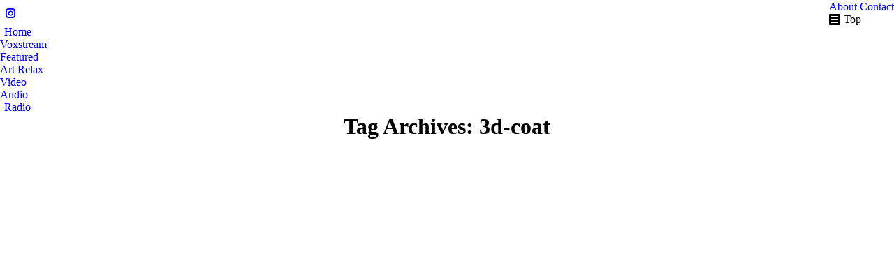

--- FILE ---
content_type: text/html; charset=UTF-8
request_url: https://www.voxgroovy.is/archives/tag/3d-coat
body_size: 14830
content:
<!DOCTYPE html>
<!--[if !(IE 6) | !(IE 7) | !(IE 8)  ]><!-->
<html lang="en-US" class="no-js">
<!--<![endif]-->
<head>
	<meta charset="UTF-8" />
				<meta name="viewport" content="width=device-width, initial-scale=1, maximum-scale=1, user-scalable=0"/>
			<meta name="theme-color" content="#2776d8"/>	<link rel="profile" href="https://gmpg.org/xfn/11" />
	<title>3d-coat &#8211; Vox Groovy</title>
<meta name='robots' content='max-image-preview:large' />
<link rel='dns-prefetch' href='//fonts.googleapis.com' />
<style id='wp-img-auto-sizes-contain-inline-css'>
img:is([sizes=auto i],[sizes^="auto," i]){contain-intrinsic-size:3000px 1500px}
/*# sourceURL=wp-img-auto-sizes-contain-inline-css */
</style>
<link rel='stylesheet' id='audio4-html5_site_css-css' href='https://www.voxgroovy.is/wp-content/plugins/lbg_radio_player_addon_visual_composer/radio_player/audio4_html5.css?ver=6.9' media='all' />
<style id='wp-emoji-styles-inline-css'>

	img.wp-smiley, img.emoji {
		display: inline !important;
		border: none !important;
		box-shadow: none !important;
		height: 1em !important;
		width: 1em !important;
		margin: 0 0.07em !important;
		vertical-align: -0.1em !important;
		background: none !important;
		padding: 0 !important;
	}
/*# sourceURL=wp-emoji-styles-inline-css */
</style>
<style id='classic-theme-styles-inline-css'>
/*! This file is auto-generated */
.wp-block-button__link{color:#fff;background-color:#32373c;border-radius:9999px;box-shadow:none;text-decoration:none;padding:calc(.667em + 2px) calc(1.333em + 2px);font-size:1.125em}.wp-block-file__button{background:#32373c;color:#fff;text-decoration:none}
/*# sourceURL=/wp-includes/css/classic-themes.min.css */
</style>
<link rel='stylesheet' id='contact-form-7-css' href='https://www.voxgroovy.is/wp-content/plugins/contact-form-7/includes/css/styles.css?ver=6.1.4' media='all' />
<link rel='stylesheet' id='the7-font-css' href='https://www.voxgroovy.is/wp-content/themes/dt-the7/fonts/icomoon-the7-font/icomoon-the7-font.min.css?ver=14.0.2.1' media='all' />
<link rel='stylesheet' id='the7-awesome-fonts-css' href='https://www.voxgroovy.is/wp-content/themes/dt-the7/fonts/FontAwesome/css/all.min.css?ver=14.0.2.1' media='all' />
<link rel='stylesheet' id='the7-awesome-fonts-back-css' href='https://www.voxgroovy.is/wp-content/themes/dt-the7/fonts/FontAwesome/back-compat.min.css?ver=14.0.2.1' media='all' />
<link rel='stylesheet' id='the7-Defaults-css' href='https://www.voxgroovy.is/wp-content/uploads/smile_fonts/Defaults/Defaults.css?ver=6.9' media='all' />
<link rel='stylesheet' id='js_composer_front-css' href='//www.voxgroovy.is/wp-content/uploads/js_composer/js_composer_front_custom.css?ver=8.7.2' media='all' />
<link rel='stylesheet' id='dt-web-fonts-css' href='https://fonts.googleapis.com/css?family=Roboto:400,600,700%7COpen+Sans:300,400,600,700&#038;display=swap' media='all' />
<link rel='stylesheet' id='dt-main-css' href='https://www.voxgroovy.is/wp-content/themes/dt-the7/css/main.min.css?ver=14.0.2.1' media='all' />
<style id='dt-main-inline-css'>
body #load {
  display: block;
  height: 100%;
  overflow: hidden;
  position: fixed;
  width: 100%;
  z-index: 9901;
  opacity: 1;
  visibility: visible;
  transition: all .35s ease-out;
}
.load-wrap {
  width: 100%;
  height: 100%;
  background-position: center center;
  background-repeat: no-repeat;
  text-align: center;
  display: -ms-flexbox;
  display: -ms-flex;
  display: flex;
  -ms-align-items: center;
  -ms-flex-align: center;
  align-items: center;
  -ms-flex-flow: column wrap;
  flex-flow: column wrap;
  -ms-flex-pack: center;
  -ms-justify-content: center;
  justify-content: center;
}
.load-wrap > svg {
  position: absolute;
  top: 50%;
  left: 50%;
  transform: translate(-50%,-50%);
}
#load {
  background: var(--the7-elementor-beautiful-loading-bg,rgba(0,0,0,0.22));
  --the7-beautiful-spinner-color2: var(--the7-beautiful-spinner-color,rgba(245,245,245,0.77));
}

/*# sourceURL=dt-main-inline-css */
</style>
<link rel='stylesheet' id='the7-custom-scrollbar-css' href='https://www.voxgroovy.is/wp-content/themes/dt-the7/lib/custom-scrollbar/custom-scrollbar.min.css?ver=14.0.2.1' media='all' />
<link rel='stylesheet' id='the7-wpbakery-css' href='https://www.voxgroovy.is/wp-content/themes/dt-the7/css/wpbakery.min.css?ver=14.0.2.1' media='all' />
<link rel='stylesheet' id='the7-css-vars-css' href='https://www.voxgroovy.is/wp-content/uploads/the7-css/css-vars.css?ver=11bd30aff053' media='all' />
<link rel='stylesheet' id='dt-custom-css' href='https://www.voxgroovy.is/wp-content/uploads/the7-css/custom.css?ver=11bd30aff053' media='all' />
<link rel='stylesheet' id='dt-media-css' href='https://www.voxgroovy.is/wp-content/uploads/the7-css/media.css?ver=11bd30aff053' media='all' />
<link rel='stylesheet' id='the7-mega-menu-css' href='https://www.voxgroovy.is/wp-content/uploads/the7-css/mega-menu.css?ver=11bd30aff053' media='all' />
<link rel='stylesheet' id='the7-elements-css' href='https://www.voxgroovy.is/wp-content/uploads/the7-css/post-type-dynamic.css?ver=11bd30aff053' media='all' />
<link rel='stylesheet' id='style-css' href='https://www.voxgroovy.is/wp-content/themes/dt-the7/style.css?ver=14.0.2.1' media='all' />
<link rel='stylesheet' id='ultimate-vc-addons-style-min-css' href='https://www.voxgroovy.is/wp-content/plugins/Ultimate_VC_Addons/assets/min-css/ultimate.min.css?ver=3.21.2' media='all' />
<link rel='stylesheet' id='ultimate-vc-addons-icons-css' href='https://www.voxgroovy.is/wp-content/plugins/Ultimate_VC_Addons/assets/css/icons.css?ver=3.21.2' media='all' />
<link rel='stylesheet' id='ultimate-vc-addons-vidcons-css' href='https://www.voxgroovy.is/wp-content/plugins/Ultimate_VC_Addons/assets/fonts/vidcons.css?ver=3.21.2' media='all' />
<link rel='stylesheet' id='ultimate-vc-addons-selected-google-fonts-style-css' href='https://fonts.googleapis.com/css?family=Open+Sans:normal,300,300italic,italic,600,600italic,700,700italic,800,800italic|Zilla+Slab+Highlight:normal,700|Zilla+Slab:normal,300,500,600|Jura:normal,500,600|Petrona:normal,300,500|Lato:normal,900|Roboto:normal,300,500|Shadows+Into+Light|Shadows+Into+Light+Two|Architects+Daughter|Archivo:normal,500,600,700,800,900,800italic,900italic|Chakra+Petch:normal,300,300italic,500,500italic,600,600italic,700|Coda:normal,800|Gugi|Libre+Barcode+128+Text|Orbitron:normal,500,600,700,800,900&#038;subset=greek,latin,cyrillic-ext,greek-ext,devanagari,cyrillic,latin-ext,vietnamese,thai,korean' media='all' />
<link rel='stylesheet' id='jplayer-dplayer-css' href='https://www.voxgroovy.is/wp-content/plugins/disk-player/css/disk-player-dark.css?ver=1.0' media='all' />
<script src="https://www.voxgroovy.is/wp-includes/js/jquery/jquery.min.js?ver=3.7.1" id="jquery-core-js"></script>
<script src="https://www.voxgroovy.is/wp-includes/js/jquery/jquery-migrate.min.js?ver=3.4.1" id="jquery-migrate-js"></script>
<script src="https://www.voxgroovy.is/wp-includes/js/jquery/ui/core.min.js?ver=1.13.3" id="jquery-ui-core-js"></script>
<script src="https://www.voxgroovy.is/wp-includes/js/jquery/ui/mouse.min.js?ver=1.13.3" id="jquery-ui-mouse-js"></script>
<script src="https://www.voxgroovy.is/wp-includes/js/jquery/ui/slider.min.js?ver=1.13.3" id="jquery-ui-slider-js"></script>
<script src="https://www.voxgroovy.is/wp-content/plugins/lbg_radio_player_addon_visual_composer/radio_player/js/jquery.mousewheel.min.js?ver=6.9" id="lbg-mousewheel-js"></script>
<script src="https://www.voxgroovy.is/wp-content/plugins/lbg_radio_player_addon_visual_composer/radio_player/js/jquery.touchSwipe.min.js?ver=6.9" id="lbg-touchSwipe-js"></script>
<script src="https://www.voxgroovy.is/wp-content/plugins/lbg_radio_player_addon_visual_composer/radio_player/js/audio4_html5.js?ver=6.9" id="lbg-audio4_html5-js"></script>
<script id="dt-above-fold-js-extra">
var dtLocal = {"themeUrl":"https://www.voxgroovy.is/wp-content/themes/dt-the7","passText":"To view this protected post, enter the password below:","moreButtonText":{"loading":"Loading...","loadMore":"Load more"},"postID":"12845","ajaxurl":"https://www.voxgroovy.is/wp-admin/admin-ajax.php","REST":{"baseUrl":"https://www.voxgroovy.is/wp-json/the7/v1","endpoints":{"sendMail":"/send-mail"}},"contactMessages":{"required":"One or more fields have an error. Please check and try again.","terms":"Please accept the privacy policy.","fillTheCaptchaError":"Please, fill the captcha."},"captchaSiteKey":"","ajaxNonce":"29ae1e8f44","pageData":{"type":"archive","template":"archive","layout":"masonry"},"themeSettings":{"smoothScroll":"on_parallax","lazyLoading":false,"desktopHeader":{"height":100},"ToggleCaptionEnabled":"disabled","ToggleCaption":"Navigation","floatingHeader":{"showAfter":100,"showMenu":true,"height":60,"logo":{"showLogo":true,"html":"\u003Cimg class=\" preload-me\" src=\"https://www.voxgroovy.is/wp-content/uploads/2015/04/logofloat.png\" srcset=\"https://www.voxgroovy.is/wp-content/uploads/2015/04/logofloat.png 178w, https://www.voxgroovy.is/wp-content/uploads/2015/04/logofloat.png 178w\" width=\"178\" height=\"50\"   sizes=\"178px\" alt=\"Vox Groovy\" /\u003E","url":"https://www.voxgroovy.is/"}},"topLine":{"floatingTopLine":{"logo":{"showLogo":false,"html":""}}},"mobileHeader":{"firstSwitchPoint":1050,"secondSwitchPoint":420,"firstSwitchPointHeight":100,"secondSwitchPointHeight":90,"mobileToggleCaptionEnabled":"disabled","mobileToggleCaption":"Menu"},"stickyMobileHeaderFirstSwitch":{"logo":{"html":"\u003Cimg class=\" preload-me\" src=\"https://www.voxgroovy.is/wp-content/uploads/2015/06/logo_label_mobile.png\" srcset=\"https://www.voxgroovy.is/wp-content/uploads/2015/06/logo_label_mobile.png 210w, https://www.voxgroovy.is/wp-content/uploads/2015/06/logo_label_mobile.png 210w\" width=\"210\" height=\"65\"   sizes=\"210px\" alt=\"Vox Groovy\" /\u003E"}},"stickyMobileHeaderSecondSwitch":{"logo":{"html":"\u003Cimg class=\" preload-me\" src=\"https://www.voxgroovy.is/wp-content/uploads/2015/06/logo_label_mobile.png\" srcset=\"https://www.voxgroovy.is/wp-content/uploads/2015/06/logo_label_mobile.png 210w, https://www.voxgroovy.is/wp-content/uploads/2015/06/logo_label_mobile.png 210w\" width=\"210\" height=\"65\"   sizes=\"210px\" alt=\"Vox Groovy\" /\u003E"}},"sidebar":{"switchPoint":970},"boxedWidth":"1280px"},"VCMobileScreenWidth":"768"};
var dtShare = {"shareButtonText":{"facebook":"Share on Facebook","twitter":"Share on X","pinterest":"Pin it","linkedin":"Share on Linkedin","whatsapp":"Share on Whatsapp"},"overlayOpacity":"85"};
//# sourceURL=dt-above-fold-js-extra
</script>
<script src="https://www.voxgroovy.is/wp-content/themes/dt-the7/js/above-the-fold.min.js?ver=14.0.2.1" id="dt-above-fold-js"></script>
<script src="https://www.voxgroovy.is/wp-content/plugins/Ultimate_VC_Addons/assets/min-js/modernizr-custom.min.js?ver=3.21.2" id="ultimate-vc-addons-modernizr-js"></script>
<script src="https://www.voxgroovy.is/wp-content/plugins/Ultimate_VC_Addons/assets/min-js/jquery-ui.min.js?ver=3.21.2" id="jquery_ui-js"></script>
<script src="https://www.voxgroovy.is/wp-content/plugins/Ultimate_VC_Addons/assets/min-js/jquery-ui-labeledslider.min.js?ver=3.21.2" id="ultimate-vc-addons_range_tick-js"></script>
<script src="https://www.voxgroovy.is/wp-content/plugins/Ultimate_VC_Addons/assets/min-js/ultimate.min.js?ver=3.21.2" id="ultimate-vc-addons-script-js"></script>
<script src="https://www.voxgroovy.is/wp-content/plugins/Ultimate_VC_Addons/assets/min-js/modal-all.min.js?ver=3.21.2" id="ultimate-vc-addons-modal-all-js"></script>
<script src="https://www.voxgroovy.is/wp-content/plugins/Ultimate_VC_Addons/assets/min-js/jparallax.min.js?ver=3.21.2" id="ultimate-vc-addons-jquery.shake-js"></script>
<script src="https://www.voxgroovy.is/wp-content/plugins/Ultimate_VC_Addons/assets/min-js/vhparallax.min.js?ver=3.21.2" id="ultimate-vc-addons-jquery.vhparallax-js"></script>
<script src="https://www.voxgroovy.is/wp-content/plugins/Ultimate_VC_Addons/assets/min-js/ultimate_bg.min.js?ver=3.21.2" id="ultimate-vc-addons-row-bg-js"></script>
<script src="https://www.voxgroovy.is/wp-content/plugins/Ultimate_VC_Addons/assets/min-js/mb-YTPlayer.min.js?ver=3.21.2" id="ultimate-vc-addons-jquery.ytplayer-js"></script>
<script></script><link rel="EditURI" type="application/rsd+xml" title="RSD" href="https://www.voxgroovy.is/xmlrpc.php?rsd" />
<meta name="generator" content="WordPress 6.9" />
<script type='text/javascript'>
				jQuery(document).ready(function($) {
				var ult_smooth_speed = 490;
				var ult_smooth_step = 80;
				$('html').attr('data-ult_smooth_speed',ult_smooth_speed).attr('data-ult_smooth_step',ult_smooth_step);
				});
			</script><meta name="generator" content="Powered by WPBakery Page Builder - drag and drop page builder for WordPress."/>
<script type="text/javascript" id="the7-loader-script">
document.addEventListener("DOMContentLoaded", function(event) {
	var load = document.getElementById("load");
	if(!load.classList.contains('loader-removed')){
		var removeLoading = setTimeout(function() {
			load.className += " loader-removed";
		}, 300);
	}
});
</script>
		<link rel="icon" href="https://www.voxgroovy.is/wp-content/uploads/2014/07/favicon.png" type="image/png" sizes="32x32"/><noscript><style> .wpb_animate_when_almost_visible { opacity: 1; }</style></noscript><style id='the7-custom-inline-css' type='text/css'>
.wpb_content_element .wpb_accordion_wrapper .wpb_accordion_header, .wpb_content_element.wpb_tabs .wpb_tour_tabs_wrapper .wpb_tab {
	background-color: transparent;
}
.contact-form-ios .form-fields input {
	margin: 0;
	border: none;
	border-top: 1px solid #eaeaea;
	background-color: rgba(251, 252, 252, 0.4);
}
.contact-form-ios .searchform input[type="text"], .contact-form-ios textarea {
	background-color: rgba(251, 252, 252, 0.4);
	border: 1px solid #EAEAEA;
}
.block-rvg {
	font: inherit;
	color: inherit;
	border-radius: 8px 8px 8px 8px;
	font-size: 13px;
	line-height: 19px;
}
.block116-rvg {
	font: 300 23px/28px "Open Sans", Helvetica, Arial, sans-serif;
	color: inherit;
	letter-spacing: -0.2px;
	border-radius: 8px 8px 0px 0px;
	height: 95px;
}
.title-widget {
	font: 300 28px/34px "Open Sans", Helvetica, Arial, sans-serif;
	color: #1b1c0f;
	letter-spacing: -0.2px;
	text-transform: none;
}
.text-widget-rvg {
	font: Arial, Helvetica, sans-serif;
	color: inherit;
	font-size: 13px;
	line-height: 19px;
	border-radius: 8px;
}
.vc_color-black.vc_message_box .vc_message_box-icon {
	color: rgba(35, 42, 45, 0.5);
}
.vc_message_box-icon > .fa {
	font-size: 1.2em;
	line-height: 1;
}
.vc_color-black.vc_message_box-3d {
	box-shadow: 0px 5px 0px rgba(16, 16, 16, 0.15);
}
.vc_color-black.vc_message_box {
	color: #232a2d;
	border-color: #999;
	background-color: rgba(35, 42, 45, 0.04);
}
.vc_color-black.vc_message_box-solid-icon .vc_message_box-icon {
	color: #247DA8;
	background-color: rgba(39, 118, 216, 0.10);
}
.vc_color-black.vc_message_box-outline, .vc_color-black.vc_message_box-solid-icon {
	color: #232a2d;
	border-color: #999;
	background-color: rgba(165, 158, 140, 0.21);
}
.vc_message_box-outline, .vc_message_box-solid-icon {
	border-width: 1px;
}
.fancy-date a {
	background-color: rgba(0, 0, 0, 0.3);
}
blockquote {
	padding: 25px 30px;
	margin: 20px 0px 20px;
}
input[type="text"], input[type="tel"], input[type="url"], input[type="email"], input[type="number"], input [type="date"], input[type="range"], input[type="password"], select, textarea {
	margin-bottom: 10px;
	padding: 7px 15px;
	border: 1px solid #a9a59a;
	background-color: rgba(230, 229, 228, 0.5);
	color: #121C32;
}
.style-ios textarea {
	background-color: rgba(230, 229, 228, 0.5);
	border-color: #a9a59a;
}
.style-ios .form-fields input {
	border-color: #a9a59a -moz-use-text-color -moz-use-text-color;
	background-color: rgba(230, 229, 228, 0.5);
}
.footer.solid-bg .text-secondary {
	color: #4D5960;
}
.flip-box-wrap .ifb-front, .flip-box-wrap .ifb-back {
	border-radius: 5px;
}
.tp-bullets.tp-thumbs {
	background-color: transparent;
}
.recent-posts li {
	padding: 10px 0px 0px;
}
.shortcode-pullquote.align-left {
	float: left;
	margin: 15px 30px 10px 0px;
	padding: 5px 20px 5px 0px;
	border-right-width: 4px;
	border-right-style: solid;
}
.testimonial-vcard .no-avatar {
	display : none;
}
.excerpt-text {
	font: Arial, Helvetica, sans-serif;
	color: inherit;
	font-size: 13px;
	line-height: 18px;
}
.text-small {
	font: Arial, Helvetica, sans-serif;
	color: inherit;
	font-size: 13px;
	line-height: 19px;
}
.intro-text {
	font: Arial, Helvetica, sans-serif;
	color: #232a2d;
	font-size: 15px;
	line-height: 22px;
}
.intro2-text {
	font: Arial, Helvetica, sans-serif;
	color: #3d4347;
	font-size: 16px;
	line-height: 23px;
}
.quote-text {
	font: 300 23px/32px "Open Sans", Helvetica, Arial, sans-serif;
	color: #3D4347;
	letter-spacing: -1px;
}
.title-text {
	font: 300 37px/44px "Open Sans", Helvetica, Arial, sans-serif;
	color: #3D4347;
	letter-spacing: -0.2px;
	text-transform: none;
}
.title-text2 {
	font: 300 32px/40px "Open Sans", Helvetica, Arial, sans-serif;
	color: #30393d;
	letter-spacing: -0.2px;
	text-transform: none;
}
.title-text3 {
	font: 300 26px/32px "Open Sans", Helvetica, Arial, sans-serif;
	color: #151819;
	letter-spacing: -0.2px;
	text-transform: none;
}
.title-sub {
	font: 300 24px/32px "Open Sans", Helvetica, Arial, sans-serif;
	color: #232a2d;
	letter-spacing: -0.3px;
	text-transform: none;
}
.title-sub2 {
	font: 300 22px/28px "Open Sans", Helvetica, Arial, sans-serif;
	color: #232a2d;
	letter-spacing: -0.3px;
	text-transform: none;
}
.title-sub2-italic {
	font: 300 22px/28px "Open Sans", Helvetica, Arial, sans-serif;
	color: #232a2d;
	letter-spacing: -0.1px;
	text-transform: none;
}
.text-paypal {
	font: Arial, Helvetica, sans-serif;
	color: inherit;
	font-size: 13px;
	line-height: 30px;
}
.text-paypal {
	font: Arial, Helvetica, sans-serif;
	color: inherit;
	font-size: 13px;
	line-height: 30px;
}
</style>
<style id='global-styles-inline-css'>
:root{--wp--preset--aspect-ratio--square: 1;--wp--preset--aspect-ratio--4-3: 4/3;--wp--preset--aspect-ratio--3-4: 3/4;--wp--preset--aspect-ratio--3-2: 3/2;--wp--preset--aspect-ratio--2-3: 2/3;--wp--preset--aspect-ratio--16-9: 16/9;--wp--preset--aspect-ratio--9-16: 9/16;--wp--preset--color--black: #000000;--wp--preset--color--cyan-bluish-gray: #abb8c3;--wp--preset--color--white: #FFF;--wp--preset--color--pale-pink: #f78da7;--wp--preset--color--vivid-red: #cf2e2e;--wp--preset--color--luminous-vivid-orange: #ff6900;--wp--preset--color--luminous-vivid-amber: #fcb900;--wp--preset--color--light-green-cyan: #7bdcb5;--wp--preset--color--vivid-green-cyan: #00d084;--wp--preset--color--pale-cyan-blue: #8ed1fc;--wp--preset--color--vivid-cyan-blue: #0693e3;--wp--preset--color--vivid-purple: #9b51e0;--wp--preset--color--accent: #2776d8;--wp--preset--color--dark-gray: #111;--wp--preset--color--light-gray: #767676;--wp--preset--gradient--vivid-cyan-blue-to-vivid-purple: linear-gradient(135deg,rgb(6,147,227) 0%,rgb(155,81,224) 100%);--wp--preset--gradient--light-green-cyan-to-vivid-green-cyan: linear-gradient(135deg,rgb(122,220,180) 0%,rgb(0,208,130) 100%);--wp--preset--gradient--luminous-vivid-amber-to-luminous-vivid-orange: linear-gradient(135deg,rgb(252,185,0) 0%,rgb(255,105,0) 100%);--wp--preset--gradient--luminous-vivid-orange-to-vivid-red: linear-gradient(135deg,rgb(255,105,0) 0%,rgb(207,46,46) 100%);--wp--preset--gradient--very-light-gray-to-cyan-bluish-gray: linear-gradient(135deg,rgb(238,238,238) 0%,rgb(169,184,195) 100%);--wp--preset--gradient--cool-to-warm-spectrum: linear-gradient(135deg,rgb(74,234,220) 0%,rgb(151,120,209) 20%,rgb(207,42,186) 40%,rgb(238,44,130) 60%,rgb(251,105,98) 80%,rgb(254,248,76) 100%);--wp--preset--gradient--blush-light-purple: linear-gradient(135deg,rgb(255,206,236) 0%,rgb(152,150,240) 100%);--wp--preset--gradient--blush-bordeaux: linear-gradient(135deg,rgb(254,205,165) 0%,rgb(254,45,45) 50%,rgb(107,0,62) 100%);--wp--preset--gradient--luminous-dusk: linear-gradient(135deg,rgb(255,203,112) 0%,rgb(199,81,192) 50%,rgb(65,88,208) 100%);--wp--preset--gradient--pale-ocean: linear-gradient(135deg,rgb(255,245,203) 0%,rgb(182,227,212) 50%,rgb(51,167,181) 100%);--wp--preset--gradient--electric-grass: linear-gradient(135deg,rgb(202,248,128) 0%,rgb(113,206,126) 100%);--wp--preset--gradient--midnight: linear-gradient(135deg,rgb(2,3,129) 0%,rgb(40,116,252) 100%);--wp--preset--font-size--small: 13px;--wp--preset--font-size--medium: 20px;--wp--preset--font-size--large: 36px;--wp--preset--font-size--x-large: 42px;--wp--preset--spacing--20: 0.44rem;--wp--preset--spacing--30: 0.67rem;--wp--preset--spacing--40: 1rem;--wp--preset--spacing--50: 1.5rem;--wp--preset--spacing--60: 2.25rem;--wp--preset--spacing--70: 3.38rem;--wp--preset--spacing--80: 5.06rem;--wp--preset--shadow--natural: 6px 6px 9px rgba(0, 0, 0, 0.2);--wp--preset--shadow--deep: 12px 12px 50px rgba(0, 0, 0, 0.4);--wp--preset--shadow--sharp: 6px 6px 0px rgba(0, 0, 0, 0.2);--wp--preset--shadow--outlined: 6px 6px 0px -3px rgb(255, 255, 255), 6px 6px rgb(0, 0, 0);--wp--preset--shadow--crisp: 6px 6px 0px rgb(0, 0, 0);}:where(.is-layout-flex){gap: 0.5em;}:where(.is-layout-grid){gap: 0.5em;}body .is-layout-flex{display: flex;}.is-layout-flex{flex-wrap: wrap;align-items: center;}.is-layout-flex > :is(*, div){margin: 0;}body .is-layout-grid{display: grid;}.is-layout-grid > :is(*, div){margin: 0;}:where(.wp-block-columns.is-layout-flex){gap: 2em;}:where(.wp-block-columns.is-layout-grid){gap: 2em;}:where(.wp-block-post-template.is-layout-flex){gap: 1.25em;}:where(.wp-block-post-template.is-layout-grid){gap: 1.25em;}.has-black-color{color: var(--wp--preset--color--black) !important;}.has-cyan-bluish-gray-color{color: var(--wp--preset--color--cyan-bluish-gray) !important;}.has-white-color{color: var(--wp--preset--color--white) !important;}.has-pale-pink-color{color: var(--wp--preset--color--pale-pink) !important;}.has-vivid-red-color{color: var(--wp--preset--color--vivid-red) !important;}.has-luminous-vivid-orange-color{color: var(--wp--preset--color--luminous-vivid-orange) !important;}.has-luminous-vivid-amber-color{color: var(--wp--preset--color--luminous-vivid-amber) !important;}.has-light-green-cyan-color{color: var(--wp--preset--color--light-green-cyan) !important;}.has-vivid-green-cyan-color{color: var(--wp--preset--color--vivid-green-cyan) !important;}.has-pale-cyan-blue-color{color: var(--wp--preset--color--pale-cyan-blue) !important;}.has-vivid-cyan-blue-color{color: var(--wp--preset--color--vivid-cyan-blue) !important;}.has-vivid-purple-color{color: var(--wp--preset--color--vivid-purple) !important;}.has-black-background-color{background-color: var(--wp--preset--color--black) !important;}.has-cyan-bluish-gray-background-color{background-color: var(--wp--preset--color--cyan-bluish-gray) !important;}.has-white-background-color{background-color: var(--wp--preset--color--white) !important;}.has-pale-pink-background-color{background-color: var(--wp--preset--color--pale-pink) !important;}.has-vivid-red-background-color{background-color: var(--wp--preset--color--vivid-red) !important;}.has-luminous-vivid-orange-background-color{background-color: var(--wp--preset--color--luminous-vivid-orange) !important;}.has-luminous-vivid-amber-background-color{background-color: var(--wp--preset--color--luminous-vivid-amber) !important;}.has-light-green-cyan-background-color{background-color: var(--wp--preset--color--light-green-cyan) !important;}.has-vivid-green-cyan-background-color{background-color: var(--wp--preset--color--vivid-green-cyan) !important;}.has-pale-cyan-blue-background-color{background-color: var(--wp--preset--color--pale-cyan-blue) !important;}.has-vivid-cyan-blue-background-color{background-color: var(--wp--preset--color--vivid-cyan-blue) !important;}.has-vivid-purple-background-color{background-color: var(--wp--preset--color--vivid-purple) !important;}.has-black-border-color{border-color: var(--wp--preset--color--black) !important;}.has-cyan-bluish-gray-border-color{border-color: var(--wp--preset--color--cyan-bluish-gray) !important;}.has-white-border-color{border-color: var(--wp--preset--color--white) !important;}.has-pale-pink-border-color{border-color: var(--wp--preset--color--pale-pink) !important;}.has-vivid-red-border-color{border-color: var(--wp--preset--color--vivid-red) !important;}.has-luminous-vivid-orange-border-color{border-color: var(--wp--preset--color--luminous-vivid-orange) !important;}.has-luminous-vivid-amber-border-color{border-color: var(--wp--preset--color--luminous-vivid-amber) !important;}.has-light-green-cyan-border-color{border-color: var(--wp--preset--color--light-green-cyan) !important;}.has-vivid-green-cyan-border-color{border-color: var(--wp--preset--color--vivid-green-cyan) !important;}.has-pale-cyan-blue-border-color{border-color: var(--wp--preset--color--pale-cyan-blue) !important;}.has-vivid-cyan-blue-border-color{border-color: var(--wp--preset--color--vivid-cyan-blue) !important;}.has-vivid-purple-border-color{border-color: var(--wp--preset--color--vivid-purple) !important;}.has-vivid-cyan-blue-to-vivid-purple-gradient-background{background: var(--wp--preset--gradient--vivid-cyan-blue-to-vivid-purple) !important;}.has-light-green-cyan-to-vivid-green-cyan-gradient-background{background: var(--wp--preset--gradient--light-green-cyan-to-vivid-green-cyan) !important;}.has-luminous-vivid-amber-to-luminous-vivid-orange-gradient-background{background: var(--wp--preset--gradient--luminous-vivid-amber-to-luminous-vivid-orange) !important;}.has-luminous-vivid-orange-to-vivid-red-gradient-background{background: var(--wp--preset--gradient--luminous-vivid-orange-to-vivid-red) !important;}.has-very-light-gray-to-cyan-bluish-gray-gradient-background{background: var(--wp--preset--gradient--very-light-gray-to-cyan-bluish-gray) !important;}.has-cool-to-warm-spectrum-gradient-background{background: var(--wp--preset--gradient--cool-to-warm-spectrum) !important;}.has-blush-light-purple-gradient-background{background: var(--wp--preset--gradient--blush-light-purple) !important;}.has-blush-bordeaux-gradient-background{background: var(--wp--preset--gradient--blush-bordeaux) !important;}.has-luminous-dusk-gradient-background{background: var(--wp--preset--gradient--luminous-dusk) !important;}.has-pale-ocean-gradient-background{background: var(--wp--preset--gradient--pale-ocean) !important;}.has-electric-grass-gradient-background{background: var(--wp--preset--gradient--electric-grass) !important;}.has-midnight-gradient-background{background: var(--wp--preset--gradient--midnight) !important;}.has-small-font-size{font-size: var(--wp--preset--font-size--small) !important;}.has-medium-font-size{font-size: var(--wp--preset--font-size--medium) !important;}.has-large-font-size{font-size: var(--wp--preset--font-size--large) !important;}.has-x-large-font-size{font-size: var(--wp--preset--font-size--x-large) !important;}
/*# sourceURL=global-styles-inline-css */
</style>
</head>
<body id="the7-body" class="archive tag tag-3d-coat tag-462 wp-embed-responsive wp-theme-dt-the7 the7-core-ver-2.7.12 layout-masonry description-under-image boxed-layout dt-responsive-on right-mobile-menu-close-icon ouside-menu-close-icon mobile-hamburger-close-bg-enable mobile-hamburger-close-bg-hover-enable  fade-medium-mobile-menu-close-icon fade-small-menu-close-icon srcset-enabled btn-flat custom-btn-color custom-btn-hover-color phantom-sticky phantom-line-decoration phantom-custom-logo-on mobile-hide-sidebar mobile-hide-footer top-header first-switch-logo-left first-switch-menu-right second-switch-logo-left second-switch-menu-right layzr-loading-on no-avatars popup-message-style the7-ver-14.0.2.1 dt-fa-compatibility wpb-js-composer js-comp-ver-8.7.2 vc_responsive">
<!-- The7 14.0.2.1 -->
<div id="load" class="ring-loader">
	<div class="load-wrap">
<style type="text/css">
    .the7-spinner {
        width: 72px;
        height: 72px;
        position: relative;
    }
    .the7-spinner > div {
        border-radius: 50%;
        width: 9px;
        left: 0;
        box-sizing: border-box;
        display: block;
        position: absolute;
        border: 9px solid #fff;
        width: 72px;
        height: 72px;
    }
    .the7-spinner-ring-bg{
        opacity: 0.25;
    }
    div.the7-spinner-ring {
        animation: spinner-animation 0.8s cubic-bezier(1, 1, 1, 1) infinite;
        border-color:var(--the7-beautiful-spinner-color2) transparent transparent transparent;
    }

    @keyframes spinner-animation{
        from{
            transform: rotate(0deg);
        }
        to {
            transform: rotate(360deg);
        }
    }
</style>

<div class="the7-spinner">
    <div class="the7-spinner-ring-bg"></div>
    <div class="the7-spinner-ring"></div>
</div></div>
</div>
<div id="page" class="boxed">
	<a class="skip-link screen-reader-text" href="#content">Skip to content</a>

<div class="masthead inline-header right widgets full-width surround line-decoration shadow-mobile-header-decoration small-mobile-menu-icon dt-parent-menu-clickable show-sub-menu-on-hover show-device-logo show-mobile-logo" >

	<div class="top-bar top-bar-line-hide">
	<div class="top-bar-bg" ></div>
	<div class="left-widgets mini-widgets"><div class="soc-ico show-on-desktop in-top-bar-right in-menu-second-switch disabled-bg disabled-border border-off hover-disabled-bg hover-disabled-border  hover-border-off"><a title="Instagram page opens in new window" href="https://www.instagram.com/voxgroovy/" target="_blank" class="instagram"><span class="soc-font-icon"></span><span class="screen-reader-text">Instagram page opens in new window</span></a></div></div><div class="right-widgets mini-widgets"><div class="mini-nav show-on-desktop in-top-bar-right hide-on-second-switch list-type-menu select-type-menu-first-switch select-type-menu-second-switch"><ul id="top-menu"><li class="menu-item menu-item-type-post_type menu-item-object-page menu-item-10536 first depth-0"><a href='https://www.voxgroovy.is/about' data-level='1'><span class="menu-item-text"><span class="menu-text">About</span></span></a></li> <li class="menu-item menu-item-type-post_type menu-item-object-page menu-item-11607 last depth-0"><a href='https://www.voxgroovy.is/contact' data-level='1'><span class="menu-item-text"><span class="menu-text">Contact</span></span></a></li> </ul><div class="menu-select"><span class="customSelect1"><span class="customSelectInner"><i class=" the7-mw-icon-dropdown-menu-bold"></i>Top</span></span></div></div></div></div>

	<header class="header-bar" role="banner">

		<div class="branding">
	<div id="site-title" class="assistive-text">Vox Groovy</div>
	<div id="site-description" class="assistive-text">Vox Groovy is publishing interviews with the artists working on your favorite games, films and music.</div>
	<a class="" href="https://www.voxgroovy.is/"><img class=" preload-me" src="https://www.voxgroovy.is/wp-content/uploads/2015/06/jean_logo_label.png" srcset="https://www.voxgroovy.is/wp-content/uploads/2015/06/jean_logo_label.png 218w, https://www.voxgroovy.is/wp-content/uploads/2015/06/jean_logo_label.png 218w" width="218" height="68"   sizes="218px" alt="Vox Groovy" /><img class="mobile-logo preload-me" src="https://www.voxgroovy.is/wp-content/uploads/2015/06/logo_label_mobile.png" srcset="https://www.voxgroovy.is/wp-content/uploads/2015/06/logo_label_mobile.png 210w, https://www.voxgroovy.is/wp-content/uploads/2015/06/logo_label_mobile.png 210w" width="210" height="65"   sizes="210px" alt="Vox Groovy" /></a></div>

		<ul id="primary-menu" class="main-nav bg-outline-decoration hover-outline-decoration active-bg-decoration outside-item-custom-margin"><li class="menu-item menu-item-type-post_type menu-item-object-page menu-item-home menu-item-12570 first depth-0"><a href='https://www.voxgroovy.is/' data-level='1'><i class="fa icon-home"></i><span class="menu-item-text"><span class="menu-text">Home</span></span></a></li> <li class="menu-item menu-item-type-post_type menu-item-object-page menu-item-1937 depth-0"><a href='https://www.voxgroovy.is/voxstream' data-level='1'><span class="menu-item-text"><span class="menu-text">Voxstream</span></span></a></li> <li class="menu-item menu-item-type-post_type menu-item-object-page menu-item-102 depth-0"><a href='https://www.voxgroovy.is/featured' data-level='1'><span class="menu-item-text"><span class="menu-text">Featured</span></span></a></li> <li class="menu-item menu-item-type-post_type menu-item-object-page menu-item-12594 depth-0"><a href='https://www.voxgroovy.is/art-relax' data-level='1'><span class="menu-item-text"><span class="menu-text">Art Relax</span></span></a></li> <li class="menu-item menu-item-type-post_type menu-item-object-page menu-item-352 depth-0"><a href='https://www.voxgroovy.is/video' data-level='1'><span class="menu-item-text"><span class="menu-text">Video</span></span></a></li> <li class="menu-item menu-item-type-post_type menu-item-object-page menu-item-763 depth-0"><a href='https://www.voxgroovy.is/audio' data-level='1'><span class="menu-item-text"><span class="menu-text">Audio</span></span></a></li> <li class="menu-item menu-item-type-post_type menu-item-object-page menu-item-5156 last depth-0"><a href='https://www.voxgroovy.is/radio' data-level='1'><i class="fa icon-mic"></i><span class="menu-item-text"><span class="menu-text">Radio</span></span></a></li> </ul>
		
	</header>

</div>
<div role="navigation" aria-label="Main Menu" class="dt-mobile-header mobile-menu-show-divider">
	<div class="dt-close-mobile-menu-icon" aria-label="Close" role="button" tabindex="0"><div class="close-line-wrap"><span class="close-line"></span><span class="close-line"></span><span class="close-line"></span></div></div>	<ul id="mobile-menu" class="mobile-main-nav">
		<li class="menu-item menu-item-type-post_type menu-item-object-page menu-item-home menu-item-12570 first depth-0"><a href='https://www.voxgroovy.is/' data-level='1'><i class="fa icon-home"></i><span class="menu-item-text"><span class="menu-text">Home</span></span></a></li> <li class="menu-item menu-item-type-post_type menu-item-object-page menu-item-1937 depth-0"><a href='https://www.voxgroovy.is/voxstream' data-level='1'><span class="menu-item-text"><span class="menu-text">Voxstream</span></span></a></li> <li class="menu-item menu-item-type-post_type menu-item-object-page menu-item-102 depth-0"><a href='https://www.voxgroovy.is/featured' data-level='1'><span class="menu-item-text"><span class="menu-text">Featured</span></span></a></li> <li class="menu-item menu-item-type-post_type menu-item-object-page menu-item-12594 depth-0"><a href='https://www.voxgroovy.is/art-relax' data-level='1'><span class="menu-item-text"><span class="menu-text">Art Relax</span></span></a></li> <li class="menu-item menu-item-type-post_type menu-item-object-page menu-item-352 depth-0"><a href='https://www.voxgroovy.is/video' data-level='1'><span class="menu-item-text"><span class="menu-text">Video</span></span></a></li> <li class="menu-item menu-item-type-post_type menu-item-object-page menu-item-763 depth-0"><a href='https://www.voxgroovy.is/audio' data-level='1'><span class="menu-item-text"><span class="menu-text">Audio</span></span></a></li> <li class="menu-item menu-item-type-post_type menu-item-object-page menu-item-5156 last depth-0"><a href='https://www.voxgroovy.is/radio' data-level='1'><i class="fa icon-mic"></i><span class="menu-item-text"><span class="menu-text">Radio</span></span></a></li> 	</ul>
	<div class='mobile-mini-widgets-in-menu'></div>
</div>

		<div class="page-title title-center solid-bg breadcrumbs-off breadcrumbs-mobile-off page-title-responsive-enabled title-outline-decoration">
			<div class="wf-wrap">

				<div class="page-title-head hgroup"><h1 >Tag Archives: <span>3d-coat</span></h1></div>			</div>
		</div>

		

<div id="main" class="sidebar-right sidebar-divider-off">

	
	<div class="main-gradient"></div>
	<div class="wf-wrap">
	<div class="wf-container-main">

	

	<!-- Content -->
	<div id="content" class="content" role="main">

		<div class="wf-container loading-effect-fade-in iso-container bg-under-post description-under-image content-align-left" data-padding="10px" data-cur-page="1" data-width="320px" data-columns="3">
<div class="wf-cell iso-item" data-post-id="12845" data-date="2018-02-11T14:40:08+00:00" data-name="Florent Lebrun on Painting Your Future the Way You Want It">
	<article class="post post-12845 type-post status-publish format-standard has-post-thumbnail hentry category-featured category-more_cat tag-3d-coat tag-art-relax tag-artist-interview tag-concept-art tag-florent-lebrun tag-game-art tag-learn-squared-class tag-one-pixel-brush tag-the-last-of-us tag-vox-groovy-interview tag-vox-groovy-radio category-283 category-282 bg-on fullwidth-img description-off">

		
			<div class="blog-media wf-td">

				<p><a href="https://www.voxgroovy.is/archives/12845" class="alignnone rollover layzr-bg" ><img class="preload-me iso-lazy-load aspect" src="data:image/svg+xml,%3Csvg%20xmlns%3D&#39;http%3A%2F%2Fwww.w3.org%2F2000%2Fsvg&#39;%20viewBox%3D&#39;0%200%20960%20300&#39;%2F%3E" data-src="https://www.voxgroovy.is/wp-content/uploads/2018/02/fl_1280_400-960x300.jpg" data-srcset="https://www.voxgroovy.is/wp-content/uploads/2018/02/fl_1280_400-960x300.jpg 960w, https://www.voxgroovy.is/wp-content/uploads/2018/02/fl_1280_400.jpg 1280w" loading="eager" style="--ratio: 960 / 300" sizes="(max-width: 960px) 100vw, 960px" alt=""  width="960" height="300"  /></a></p>
			</div>

		
		<div class="blog-content wf-td">
			<h3 class="entry-title"><a href="https://www.voxgroovy.is/archives/12845" title="Florent Lebrun on Painting Your Future the Way You Want It" rel="bookmark">Florent Lebrun on Painting Your Future the Way You Want It</a></h3>

			<div class="entry-meta"><span class="category-link"><a href="https://www.voxgroovy.is/archives/category/featured" >Featured</a>, <a href="https://www.voxgroovy.is/archives/category/more_cat" >More</a></span><a class="author vcard" href="https://www.voxgroovy.is/archives/author/xgroovy" title="View all posts by Groovy" rel="author">By <span class="fn">Groovy</span></a><a href="https://www.voxgroovy.is/archives/date/2018/02/11" title="14:40" class="data-link" rel="bookmark"><time class="entry-date updated" datetime="2018-02-11T14:40:08+00:00">11/02/2018</time></a></div><p>Florent Lebrun is a French concept artist who’s currently working at One Pixel Brush. After moving to Montreal, he chose to transition from matte painting to concept art—a decision he doesn’t regret one bit. When he explained why he made the transition, he said that, “I think that concept art is a lot quicker and more reactive […]“ As a matte painter, Florent worked at MPC, Rodeo FX and Solid State Images. For those of you who are interested in the productions he’s been involved with, the main ones are: Harry Potter and the Deathly Hallows: Part 2, Skyfall and Wrath of the Titans. Still, this is all but a stepping stone in Florent’s journey as a creative professional.</p>

		</div>

	</article>

</div>
<div class="wf-cell iso-item" data-post-id="12182" data-date="2016-04-13T11:05:16+01:00" data-name="Timothy Rodriguez on Why Personal Art Is Crucial">
	<article class="post post-12182 type-post status-publish format-standard has-post-thumbnail hentry category-featured category-more_cat tag-3d tag-3d-coat tag-advice tag-art tag-bethesda-softworks tag-concept-art tag-digital-art tag-entertainment-industry tag-freelance tag-interview tag-keyshot tag-khang-le tag-magic-the-gathering tag-mtg tag-new3dge tag-personal-art tag-photoshop tag-tes tag-the-elder-scrolls tag-timothy-rodriguez tag-tips category-283 category-282 bg-on fullwidth-img description-off">

		
			<div class="blog-media wf-td">

				<p><a href="https://www.voxgroovy.is/archives/12182" class="alignnone rollover layzr-bg" ><img class="preload-me iso-lazy-load aspect" src="data:image/svg+xml,%3Csvg%20xmlns%3D&#39;http%3A%2F%2Fwww.w3.org%2F2000%2Fsvg&#39;%20viewBox%3D&#39;0%200%20960%20300&#39;%2F%3E" data-src="https://www.voxgroovy.is/wp-content/uploads/2016/04/scifi_p_1280_400-960x300.jpg" data-srcset="https://www.voxgroovy.is/wp-content/uploads/2016/04/scifi_p_1280_400-960x300.jpg 960w, https://www.voxgroovy.is/wp-content/uploads/2016/04/scifi_p_1280_400.jpg 1280w" loading="eager" style="--ratio: 960 / 300" sizes="(max-width: 960px) 100vw, 960px" alt=""  width="960" height="300"  /></a></p>
			</div>

		
		<div class="blog-content wf-td">
			<h3 class="entry-title"><a href="https://www.voxgroovy.is/archives/12182" title="Timothy Rodriguez on Why Personal Art Is Crucial" rel="bookmark">Timothy Rodriguez on Why Personal Art Is Crucial</a></h3>

			<div class="entry-meta"><span class="category-link"><a href="https://www.voxgroovy.is/archives/category/featured" >Featured</a>, <a href="https://www.voxgroovy.is/archives/category/more_cat" >More</a></span><a class="author vcard" href="https://www.voxgroovy.is/archives/author/xgroovy" title="View all posts by Groovy" rel="author">By <span class="fn">Groovy</span></a><a href="https://www.voxgroovy.is/archives/date/2016/04/13" title="11:05" class="data-link" rel="bookmark"><time class="entry-date updated" datetime="2016-04-13T11:05:16+01:00">13/04/2016</time></a></div><p>Since he was a teenager, Timothy Rodriguez knew he wanted to do digital art. The artist grew up in La Rochelle, France and later moved to Paris where he attended École de communication visuelle &#8211; a private design school &#8211; before dropping out after one year and starting freelance in the city. He is now an artist with years’ of experience who has worked for several renowned companies like Applibot, Bethesda Softworks and Warner Bros. Rodriguez also had the opportunity to work on popular franchises like The Elder Scrolls among others. Of course, he also works on some great personal art and he will share with us today why this is important for any artist who hopes to be successful.</p>

		</div>

	</article>

</div></div>
	</div><!-- #content -->

	
	<aside id="sidebar" class="sidebar solid-bg sidebar-outline-decoration">
		<div class="sidebar-content">
			<section id="search-2" class="widget widget_search"><div class="widget-title">Search / Vyhľadávanie</div><form class="searchform" role="search" method="get" action="https://www.voxgroovy.is/">
    <label for="the7-search" class="screen-reader-text">Search:</label>
    <input type="text" id="the7-search" class="field searchform-s" name="s" value="" placeholder="Type and hit enter &hellip;" />
    <input type="submit" class="assistive-text searchsubmit" value="Go!" />
    <a href="" class="submit"><svg version="1.1" xmlns="http://www.w3.org/2000/svg" xmlns:xlink="http://www.w3.org/1999/xlink" x="0px" y="0px" viewBox="0 0 16 16" style="enable-background:new 0 0 16 16;" xml:space="preserve"><path d="M11.7,10.3c2.1-2.9,1.5-7-1.4-9.1s-7-1.5-9.1,1.4s-1.5,7,1.4,9.1c2.3,1.7,5.4,1.7,7.7,0h0c0,0,0.1,0.1,0.1,0.1l3.8,3.8c0.4,0.4,1,0.4,1.4,0s0.4-1,0-1.4l-3.8-3.9C11.8,10.4,11.8,10.4,11.7,10.3L11.7,10.3z M12,6.5c0,3-2.5,5.5-5.5,5.5S1,9.5,1,6.5S3.5,1,6.5,1S12,3.5,12,6.5z"/></svg></a>
</form>
</section>		</div>
	</aside><!-- #sidebar -->



			</div><!-- .wf-container -->
		</div><!-- .wf-wrap -->

	
	</div><!-- #main -->

	


	<!-- !Footer -->
	<footer id="footer" class="footer solid-bg footer-outline-decoration"  role="contentinfo">

		
			<div class="wf-wrap">
				<div class="wf-container-footer">
					<div class="wf-container">
						<section id="text-19" class="widget widget_text wf-cell wf-1-4">			<div class="textwidget"><style type="text/css" data-type="the7_shortcodes-inline-css">.shortcode-single-image-wrap.orphaned-shortcode-7c3f25c00e91b59c29d43e53ea81dbb7.enable-bg-rollover .rollover i,
.shortcode-single-image-wrap.orphaned-shortcode-7c3f25c00e91b59c29d43e53ea81dbb7.enable-bg-rollover .rollover-video i {
  background: -webkit-linear-gradient();
  background: linear-gradient();
}
.shortcode-single-image-wrap.orphaned-shortcode-7c3f25c00e91b59c29d43e53ea81dbb7 .rollover-icon {
  font-size: 32px;
  color: #ffffff;
  min-width: 44px;
  min-height: 44px;
  line-height: 44px;
  border-radius: 100px;
  border-style: solid;
  border-width: 0px;
}
.dt-icon-bg-on.shortcode-single-image-wrap.orphaned-shortcode-7c3f25c00e91b59c29d43e53ea81dbb7 .rollover-icon {
  background: rgba(255,255,255,0.3);
  box-shadow: none;
}</style><div class="shortcode-single-image-wrap orphaned-shortcode-7c3f25c00e91b59c29d43e53ea81dbb7 alignnone scale-up  enable-bg-rollover dt-icon-bg-off" style="margin-top:0px; margin-bottom:10px; margin-left:0px; margin-right:0px; width:210px;"><div class="shortcode-single-image"><div class="fancy-media-wrap  layzr-bg" style=""><img class="lazy-load" src="data:image/svg+xml;charset=utf-8,%3Csvg xmlns%3D&#039;http%3A%2F%2Fwww.w3.org%2F2000%2Fsvg&#039; viewBox%3D&#039;0 0 210 0&#039;%2F%3E" width="210" dt-data-location="/wp-content/uploads/2014/03/carousel_np_270.png" data-srcset="/wp-content/uploads/2014/03/carousel_np_270.png 210w" data-src="/wp-content/uploads/2014/03/carousel_np_270.png" /></div></div></div></div>
		</section><section id="presscore-blog-posts-24" class="widget widget_presscore-blog-posts wf-cell wf-1-4"><ul class="recent-posts"><li><article class="post-format-standard"><div class="post-content"><a href="https://www.voxgroovy.is/archives/12641">Wendy Tan on the Merging and Clashing of Influences</a><br /><time datetime="2017-07-09T15:00:19+01:00">09/07/2017</time></div></article></li><li><article class="post-format-standard"><div class="post-content"><a href="https://www.voxgroovy.is/archives/12239">Florian Aupetit: Father &#038; Son no Longer Just a Pipe Dream</a><br /><time datetime="2016-07-06T08:50:35+01:00">06/07/2016</time></div></article></li></ul></section><section id="presscore-blog-posts-25" class="widget widget_presscore-blog-posts wf-cell wf-1-4"><ul class="recent-posts"><li><article class="post-format-standard"><div class="post-content"><a href="https://www.voxgroovy.is/archives/12219">Jean Brice Dugait About Making a Good Platformer</a><br /><time datetime="2016-06-14T08:00:42+01:00">14/06/2016</time></div></article></li><li><article class="post-format-standard"><div class="post-content"><a href="https://www.voxgroovy.is/archives/12039">Interview With Character Artist Alessandro Baldasseroni</a><br /><time datetime="2015-12-25T13:10:17+00:00">25/12/2015</time></div></article></li></ul></section><section id="presscore-custom-menu-one-9" class="widget widget_presscore-custom-menu-one wf-cell wf-1-4"><ul class="custom-menu dividers-on show-arrow"><li class="menu-item menu-item-type-post_type menu-item-object-page menu-item-11766 first"><a href="https://www.voxgroovy.is/slovak"> .sk</a></li><li class="menu-item menu-item-type-post_type menu-item-object-page menu-item-11379"><a href="https://www.voxgroovy.is/about"> About</a></li><li class="menu-item menu-item-type-post_type menu-item-object-page menu-item-11410"><a href="https://www.voxgroovy.is/contact"> Contact</a></li><li class="menu-item menu-item-type-post_type menu-item-object-page menu-item-home menu-item-11767"><a href="https://www.voxgroovy.is/"> Home</a></li></ul></section>					</div><!-- .wf-container -->
				</div><!-- .wf-container-footer -->
			</div><!-- .wf-wrap -->

			
<!-- !Bottom-bar -->
<div id="bottom-bar" class="solid-bg logo-left">
    <div class="wf-wrap">
        <div class="wf-container-bottom">

			
                <div class="wf-float-left">

					© VoxGroovy 2025
                </div>

			
            <div class="wf-float-right">

				<div class="bottom-text-block"><p>Designed by the readers</p>
</div>
            </div>

        </div><!-- .wf-container-bottom -->
    </div><!-- .wf-wrap -->
</div><!-- #bottom-bar -->
	</footer><!-- #footer -->

<a href="#" class="scroll-top"><svg version="1.1" xmlns="http://www.w3.org/2000/svg" xmlns:xlink="http://www.w3.org/1999/xlink" x="0px" y="0px"
	 viewBox="0 0 16 16" style="enable-background:new 0 0 16 16;" xml:space="preserve">
<path d="M11.7,6.3l-3-3C8.5,3.1,8.3,3,8,3c0,0,0,0,0,0C7.7,3,7.5,3.1,7.3,3.3l-3,3c-0.4,0.4-0.4,1,0,1.4c0.4,0.4,1,0.4,1.4,0L7,6.4
	V12c0,0.6,0.4,1,1,1s1-0.4,1-1V6.4l1.3,1.3c0.4,0.4,1,0.4,1.4,0C11.9,7.5,12,7.3,12,7S11.9,6.5,11.7,6.3z"/>
</svg><span class="screen-reader-text">Go to Top</span></a>

</div><!-- #page -->

<script type="speculationrules">
{"prefetch":[{"source":"document","where":{"and":[{"href_matches":"/*"},{"not":{"href_matches":["/wp-*.php","/wp-admin/*","/wp-content/uploads/*","/wp-content/*","/wp-content/plugins/*","/wp-content/themes/dt-the7/*","/*\\?(.+)"]}},{"not":{"selector_matches":"a[rel~=\"nofollow\"]"}},{"not":{"selector_matches":".no-prefetch, .no-prefetch a"}}]},"eagerness":"conservative"}]}
</script>
<script type="application/ld+json">
            {
            "@context": "https://schema.org",
            "@type": "SoftwareApplication",
            "name": "Luna Radio Player",
            "operatingSystem": "All",
            "applicationCategory": "WordPress Plugin",
            "description": "The Luna Radio Player plugin is a versatile and modern WordPress plugin that has been integrated into websites over 16,000 times since 2004. As an advanced HTML5 radio player, it is fully responsive and automatically adapts to desktops, tablets, and smartphones. It enables background streaming on mobile devices with iOS and Android and features a touch-friendly interface. The plugin supports popular streaming services such as shoutcast2, icecast2, radionomy, radiojar, radio.co, and HLS. It can read metadata directly from streaming servers to display the title, artist, and cover of the current song. A special feature is the animated audio visualizer, which reacts to the audio signal in real time and creates impressive effects. For older browsers and iOS devices that do not support the real visualizer, a replacement mode is automatically activated. The color scheme of the plugin can be fully customized to match any design. It is also possible to use multiple instances of the player on the same page, with starting one player stopping the playback of others.",
            "url": "https://radioplayer.luna-universe.com",
            "softwareVersion": "6.25.08.11",
            "author": {
                "@type": "Organization",
                "name": "Sodah SEO, SEA, GEO, Digital Marketing Agency",
                "url": "https://www.sodah.de/online-marketing-agentur/"
            },
            "publisher": {
                "@type": "Organization",
                "name": "Sodah Webdesign & WordPress Development Agency",
                "url": "https://www.sodah.de/webdesign-agentur/"
            },
            "aggregateRating": {
                "@type": "AggregateRating",
                "ratingValue": 4.6,
                "ratingCount": 8864
            },
            "offers": {
                "@type": "Offer",
                "price": 29.00,
                "priceCurrency": "USD"
            }
        }
    </script><script src="https://www.voxgroovy.is/wp-content/themes/dt-the7/js/main.min.js?ver=14.0.2.1" id="dt-main-js"></script>
<script src="https://www.voxgroovy.is/wp-includes/js/jquery/ui/effect.min.js?ver=1.13.3" id="jquery-effects-core-js"></script>
<script src="https://www.voxgroovy.is/wp-includes/js/dist/hooks.min.js?ver=dd5603f07f9220ed27f1" id="wp-hooks-js"></script>
<script src="https://www.voxgroovy.is/wp-includes/js/dist/i18n.min.js?ver=c26c3dc7bed366793375" id="wp-i18n-js"></script>
<script id="wp-i18n-js-after">
wp.i18n.setLocaleData( { 'text direction\u0004ltr': [ 'ltr' ] } );
//# sourceURL=wp-i18n-js-after
</script>
<script src="https://www.voxgroovy.is/wp-content/plugins/contact-form-7/includes/swv/js/index.js?ver=6.1.4" id="swv-js"></script>
<script id="contact-form-7-js-before">
var wpcf7 = {
    "api": {
        "root": "https:\/\/www.voxgroovy.is\/wp-json\/",
        "namespace": "contact-form-7\/v1"
    }
};
//# sourceURL=contact-form-7-js-before
</script>
<script src="https://www.voxgroovy.is/wp-content/plugins/contact-form-7/includes/js/index.js?ver=6.1.4" id="contact-form-7-js"></script>
<script src="https://www.voxgroovy.is/wp-content/themes/dt-the7/js/legacy.min.js?ver=14.0.2.1" id="dt-legacy-js"></script>
<script src="https://www.voxgroovy.is/wp-content/themes/dt-the7/lib/jquery-mousewheel/jquery-mousewheel.min.js?ver=14.0.2.1" id="jquery-mousewheel-js"></script>
<script src="https://www.voxgroovy.is/wp-content/themes/dt-the7/lib/custom-scrollbar/custom-scrollbar.min.js?ver=14.0.2.1" id="the7-custom-scrollbar-js"></script>
<script id="ultimate-vc-addons-smooth-scroll-js-extra">
var php_vars = {"step":"80","speed":"490"};
//# sourceURL=ultimate-vc-addons-smooth-scroll-js-extra
</script>
<script src="https://www.voxgroovy.is/wp-content/plugins/Ultimate_VC_Addons/assets/min-js/SmoothScroll.min.js?ver=3.21.2" id="ultimate-vc-addons-smooth-scroll-js"></script>
<script src="https://www.voxgroovy.is/wp-includes/js/imagesloaded.min.js?ver=5.0.0" id="imagesloaded-js"></script>
<script src="https://www.voxgroovy.is/wp-includes/js/masonry.min.js?ver=4.2.2" id="masonry-js"></script>
<script src="https://www.voxgroovy.is/wp-content/plugins/disk-player/js/jquery.jplayer.min.js?ver=2.9.2" id="disk-player-jplayer-js"></script>
<script src="https://www.voxgroovy.is/wp-content/plugins/disk-player/js/jquery.tinyscrollbar.js?ver=2.5.0" id="disk-player-tinyscrollbar-js"></script>
<script id="disk-player-jplayer-playlist-js-extra">
var object_diskplayer = {"disk_player_dir":"https://www.voxgroovy.is/wp-content/plugins/disk-player"};
//# sourceURL=disk-player-jplayer-playlist-js-extra
</script>
<script src="https://www.voxgroovy.is/wp-content/plugins/disk-player/js/jplayer.playlist.js?ver=2.9.2" id="disk-player-jplayer-playlist-js"></script>
<script id="disk-player-count-song-views-js-extra">
var ajax_object = {"ajax_url":"https://www.voxgroovy.is/wp-admin/admin-ajax.php","test_prop":"1234"};
//# sourceURL=disk-player-count-song-views-js-extra
</script>
<script src="https://www.voxgroovy.is/wp-content/plugins/disk-player/js/disk_player_count_song_views.js?ver=1.0" id="disk-player-count-song-views-js"></script>
<script id="wp-emoji-settings" type="application/json">
{"baseUrl":"https://s.w.org/images/core/emoji/17.0.2/72x72/","ext":".png","svgUrl":"https://s.w.org/images/core/emoji/17.0.2/svg/","svgExt":".svg","source":{"concatemoji":"https://www.voxgroovy.is/wp-includes/js/wp-emoji-release.min.js?ver=6.9"}}
</script>
<script type="module">
/*! This file is auto-generated */
const a=JSON.parse(document.getElementById("wp-emoji-settings").textContent),o=(window._wpemojiSettings=a,"wpEmojiSettingsSupports"),s=["flag","emoji"];function i(e){try{var t={supportTests:e,timestamp:(new Date).valueOf()};sessionStorage.setItem(o,JSON.stringify(t))}catch(e){}}function c(e,t,n){e.clearRect(0,0,e.canvas.width,e.canvas.height),e.fillText(t,0,0);t=new Uint32Array(e.getImageData(0,0,e.canvas.width,e.canvas.height).data);e.clearRect(0,0,e.canvas.width,e.canvas.height),e.fillText(n,0,0);const a=new Uint32Array(e.getImageData(0,0,e.canvas.width,e.canvas.height).data);return t.every((e,t)=>e===a[t])}function p(e,t){e.clearRect(0,0,e.canvas.width,e.canvas.height),e.fillText(t,0,0);var n=e.getImageData(16,16,1,1);for(let e=0;e<n.data.length;e++)if(0!==n.data[e])return!1;return!0}function u(e,t,n,a){switch(t){case"flag":return n(e,"\ud83c\udff3\ufe0f\u200d\u26a7\ufe0f","\ud83c\udff3\ufe0f\u200b\u26a7\ufe0f")?!1:!n(e,"\ud83c\udde8\ud83c\uddf6","\ud83c\udde8\u200b\ud83c\uddf6")&&!n(e,"\ud83c\udff4\udb40\udc67\udb40\udc62\udb40\udc65\udb40\udc6e\udb40\udc67\udb40\udc7f","\ud83c\udff4\u200b\udb40\udc67\u200b\udb40\udc62\u200b\udb40\udc65\u200b\udb40\udc6e\u200b\udb40\udc67\u200b\udb40\udc7f");case"emoji":return!a(e,"\ud83e\u1fac8")}return!1}function f(e,t,n,a){let r;const o=(r="undefined"!=typeof WorkerGlobalScope&&self instanceof WorkerGlobalScope?new OffscreenCanvas(300,150):document.createElement("canvas")).getContext("2d",{willReadFrequently:!0}),s=(o.textBaseline="top",o.font="600 32px Arial",{});return e.forEach(e=>{s[e]=t(o,e,n,a)}),s}function r(e){var t=document.createElement("script");t.src=e,t.defer=!0,document.head.appendChild(t)}a.supports={everything:!0,everythingExceptFlag:!0},new Promise(t=>{let n=function(){try{var e=JSON.parse(sessionStorage.getItem(o));if("object"==typeof e&&"number"==typeof e.timestamp&&(new Date).valueOf()<e.timestamp+604800&&"object"==typeof e.supportTests)return e.supportTests}catch(e){}return null}();if(!n){if("undefined"!=typeof Worker&&"undefined"!=typeof OffscreenCanvas&&"undefined"!=typeof URL&&URL.createObjectURL&&"undefined"!=typeof Blob)try{var e="postMessage("+f.toString()+"("+[JSON.stringify(s),u.toString(),c.toString(),p.toString()].join(",")+"));",a=new Blob([e],{type:"text/javascript"});const r=new Worker(URL.createObjectURL(a),{name:"wpTestEmojiSupports"});return void(r.onmessage=e=>{i(n=e.data),r.terminate(),t(n)})}catch(e){}i(n=f(s,u,c,p))}t(n)}).then(e=>{for(const n in e)a.supports[n]=e[n],a.supports.everything=a.supports.everything&&a.supports[n],"flag"!==n&&(a.supports.everythingExceptFlag=a.supports.everythingExceptFlag&&a.supports[n]);var t;a.supports.everythingExceptFlag=a.supports.everythingExceptFlag&&!a.supports.flag,a.supports.everything||((t=a.source||{}).concatemoji?r(t.concatemoji):t.wpemoji&&t.twemoji&&(r(t.twemoji),r(t.wpemoji)))});
//# sourceURL=https://www.voxgroovy.is/wp-includes/js/wp-emoji-loader.min.js
</script>
<script></script>
<div class="pswp" tabindex="-1" role="dialog" aria-hidden="true">
	<div class="pswp__bg"></div>
	<div class="pswp__scroll-wrap">
		<div class="pswp__container">
			<div class="pswp__item"></div>
			<div class="pswp__item"></div>
			<div class="pswp__item"></div>
		</div>
		<div class="pswp__ui pswp__ui--hidden">
			<div class="pswp__top-bar">
				<div class="pswp__counter"></div>
				<button class="pswp__button pswp__button--close" title="Close (Esc)" aria-label="Close (Esc)"></button>
				<button class="pswp__button pswp__button--share" title="Share" aria-label="Share"></button>
				<button class="pswp__button pswp__button--fs" title="Toggle fullscreen" aria-label="Toggle fullscreen"></button>
				<button class="pswp__button pswp__button--zoom" title="Zoom in/out" aria-label="Zoom in/out"></button>
				<div class="pswp__preloader">
					<div class="pswp__preloader__icn">
						<div class="pswp__preloader__cut">
							<div class="pswp__preloader__donut"></div>
						</div>
					</div>
				</div>
			</div>
			<div class="pswp__share-modal pswp__share-modal--hidden pswp__single-tap">
				<div class="pswp__share-tooltip"></div> 
			</div>
			<button class="pswp__button pswp__button--arrow--left" title="Previous (arrow left)" aria-label="Previous (arrow left)">
			</button>
			<button class="pswp__button pswp__button--arrow--right" title="Next (arrow right)" aria-label="Next (arrow right)">
			</button>
			<div class="pswp__caption">
				<div class="pswp__caption__center"></div>
			</div>
		</div>
	</div>
</div>
</body>
</html>
